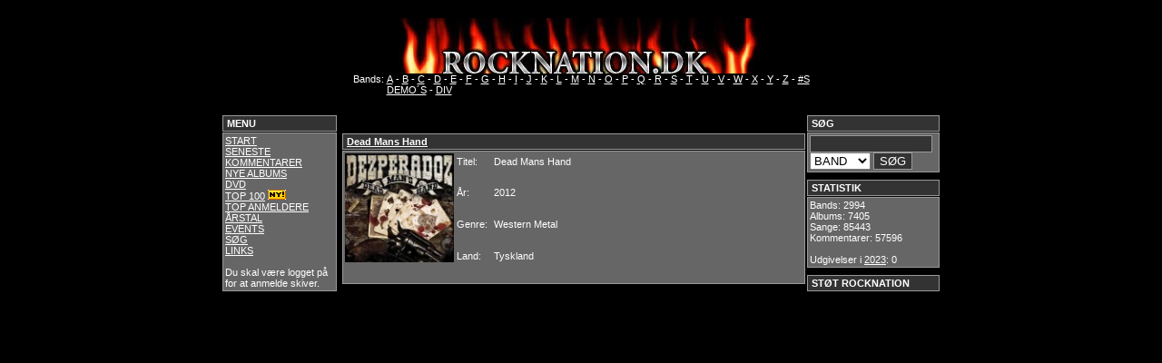

--- FILE ---
content_type: text/html; charset=ISO-8859-1
request_url: http://rocknation.dk/?mainpage=album.php&bandname=Dezperadoz
body_size: 2470
content:
<!DOCTYPE HTML PUBLIC "-//W3C//DTD HTML 4.01 Transitional//EN" "http://www.w3.org/TR/html4/loose.dtd">
<html>
<head>
	<title>Rock Nation.dk</title>
	<meta http-equiv="Content-Type" content="text/html; charset=ISO-8859-1">
	<meta name="robots" content="all">
	<meta name="Title" content="Rock Nation.dk">
	<meta name="Description" content="HardRock, AOR, Metal og Glam anmeldelser.">
	<meta name="Keywords" content="rock, hard rock, aor, metal, musik, anmeldelser, hardrock, heavymetal, glam, glamrock, glam rock, covers, cd, cd covers, rock forum, rocknation, dk, ">
	<meta name="Robots" content="index,follow">
	<meta name="Revisit-after" content="5">
	<meta name="Author" content="-=MF=-">
	<meta name="Copyright" content="Rock Nation.Dk">
	<meta http-equiv="Content-language" content="dan">
	<meta name="DC.Title" content="Rock Nation.dk">
	<meta name="DC.Description" content="HardRock, AOR, Metal og Glam anmeldelser.">
	<meta name="DC.Subject" content="rock, hard rock, aor, metal, musik, anmeldelser, hardrock, heavymetal, glam, glamrock, glam rock, covers, cd, cd covers, rock forum, rocknation, dk, ">
	<meta name="DC.Creator" content="-=MF=-">
	<meta name="DC.Contributor" content="-=MP=- ">
	<meta name="DC.Rights" content="Rock Nation.Dk">
	<meta name="DC.Identifier" content="http://www.rocknation.dk">
	<meta name="DC.Publisher" content="-=MF=-">
	<link rel="schema.dc" href="http://purl.org/metadata/dublin_core_elements">
	<link rel="stylesheet" type="text/css" href="styles.css">
	<LINK REL="SHORTCUT ICON" HREF="http://www.rocknation.dk.dk/favicon.ico">
</head>
<script>
  (function(i,s,o,g,r,a,m){i['GoogleAnalyticsObject']=r;i[r]=i[r]||function(){
  (i[r].q=i[r].q||[]).push(arguments)},i[r].l=1*new Date();a=s.createElement(o),
  m=s.getElementsByTagName(o)[0];a.async=1;a.src=g;m.parentNode.insertBefore(a,m)
  })(window,document,'script','//www.google-analytics.com/analytics.js','ga');

  ga('create', 'UA-60055362-1', 'auto');
  ga('send', 'pageview');

</script>
<body>
		<div id="top">
			<div align="center">
	<BR>
	<img src="img/logo1.jpg" border="0" alt="www.rocknation.dk">
  <table cellspacing=0 cellpadding=0 border=0>
    <tr>
      <td valign="top">
		Bands:&nbsp;</td>
	  <td valign="top">
		<a href="?mainpage=alfabet.php&amp;page=A"> A</a> -
		<a href="?mainpage=alfabet.php&amp;page=B"> B</a> -
		<a href="?mainpage=alfabet.php&amp;page=C"> C</a> -
		<a href="?mainpage=alfabet.php&amp;page=D"> D</a> -
		<a href="?mainpage=alfabet.php&amp;page=E"> E</a> -
		<a href="?mainpage=alfabet.php&amp;page=F"> F</a> -
		<a href="?mainpage=alfabet.php&amp;page=G"> G</a> -
		<a href="?mainpage=alfabet.php&amp;page=H"> H</a> -
		<a href="?mainpage=alfabet.php&amp;page=I"> I</a> -
		<a href="?mainpage=alfabet.php&amp;page=J"> J</a> -
		<a href="?mainpage=alfabet.php&amp;page=K"> K</a> -
		<a href="?mainpage=alfabet.php&amp;page=L"> L</a> -
		<a href="?mainpage=alfabet.php&amp;page=M"> M</a> -
		<a href="?mainpage=alfabet.php&amp;page=N"> N</a> -
		<a href="?mainpage=alfabet.php&amp;page=O"> O</a> -
		<a href="?mainpage=alfabet.php&amp;page=P"> P</a> -
		<a href="?mainpage=alfabet.php&amp;page=Q"> Q</a> -
		<a href="?mainpage=alfabet.php&amp;page=R"> R</a> -
		<a href="?mainpage=alfabet.php&amp;page=S"> S</a> -
		<a href="?mainpage=alfabet.php&amp;page=T"> T</a> -
		<a href="?mainpage=alfabet.php&amp;page=U"> U</a> -
		<a href="?mainpage=alfabet.php&amp;page=V"> V</a> -
		<a href="?mainpage=alfabet.php&amp;page=W"> W</a> -
		<a href="?mainpage=alfabet.php&amp;page=X"> X</a> -
		<a href="?mainpage=alfabet.php&amp;page=Y"> Y</a> -
		<a href="?mainpage=alfabet.php&amp;page=Z"> Z</a> -
		<a href="?mainpage=alfabet.php&amp;page=nr"> #S</a><br />
		<a href="?mainpage=alfabet.php&amp;page=DEMO"> DEMO´S</a> - 
		<a href="?mainpage=alfabet.php&amp;page=DIV"> DIV</a>
	  </td>
	</tr>
    <tr>
      <td valign="top">
  </table>
</div>		</div>

		<div id="left">
			<div CLASS="header">MENU</div>
<div CLASS="content">
		<a href="?mainpage=welcome.php">START</a><BR>
		<!--<a href="?mainpage=news.php">SITE INFO</a><BR>-->
		<a href="?mainpage=new_comments.php">SENESTE KOMMENTARER</a><BR>
		<a href="?mainpage=new_albums.php">NYE ALBUMS</a><BR>
		<a href="?mainpage=dvd.php">DVD</a><BR>
		<!--<a href="http://www.hardrock1.webbyen.dk/" target="_blank">ROCK QUIZ</a> <img src="../img/ny.bmp" border="0"><BR>-->
		<a href="?mainpage=top100.php">TOP 100</a>  <img src="../img/ny.bmp" border="0"><BR>
		<a href="?mainpage=topanmeldere.php">TOP ANMELDERE</a><BR>
		<a href="?mainpage=udgivelseraar.php">ÅRSTAL </a><BR>
		<a href="?mainpage=events.php">EVENTS</a><BR>
		<!--<a href="?mainpage=koncert.php">KONCERT ANMELDELSER </a><BR>-->
		<!--<a href="?mainpage=interview.php">INTERVIEWS </a> <BR>-->
		<!--<a href="http://www.rockforum.dk" target="_blank">ROCKFORUM</a><BR>-->
		<a href="?mainpage=soening.php">SØG</a><BR>
		<a href="?mainpage=links.php"> LINKS</a><BR><BR>
		
		
				Du skal være logget på for at anmelde skiver.

</div>		</div>
		
		<div id="right">
			<div CLASS="header">SØG</div>
	<div CLASS="content">
	<form action="?mainpage=soge.php" method="post">	
	<input type="text" name="soegeord" size="15">
		<select size="1" name="valg">
			<option value="bands">BAND</option> 
			<option value="albums">ALBUM</option>
			<option value="songs">SANG</option>
			<!--<option value="deltagere">MEDLEM</option>--> 
		</select>
			<input type="submit" value="SØG"></form>		
	</div>



<div CLASS="header">STATISTIK</div>
<div CLASS="content">
	Bands:
	2994	<br />
	Albums:
	7405	<br />
	Sange:
	85443	<br />
	Kommentarer:
	57596	<br/><br />
	Udgivelser i <a href="?mainpage=year.php&page=2023">2023</a>:
	0	<br />
	
</div>

<div CLASS="header">STØT ROCKNATION</div>


<script async src="//pagead2.googlesyndication.com/pagead/js/adsbygoogle.js"></script>
<!-- Rigtbox -->
<ins class="adsbygoogle"
     style="display:inline-block;width:300px;height:600px"
     data-ad-client="ca-pub-1615416634816063"
     data-ad-slot="1586889630"></ins>
<script>
(adsbygoogle = window.adsbygoogle || []).push({});
</script>		</div>

		
				<div id="mainbox">
			<h1 CLASS="alfabet" align="center"></h1>

<!-- <div align="center"><img border="0" src="img/barbedwire.gif" width="80%" height="35"></div> -->
<!-- <p>Klik på coveret for at læse alt om albumet.</p> -->
<!-- her kommer noget kedelig php kode -->

		

	<div CLASS="header">
	  <a href="?mainpage=review.php&amp;albumname=Dead.,3,.Mans.,3,.Hand&amp;bandname=Dezperadoz">
		Dead Mans Hand</a>
	</div>
	<div CLASS="content">
				  
		  <table cellspacing=0 cellpadding=0 border=0>
	    <tr>
	      <td valign="top">
	        <a href="?mainpage=review.php&amp;albumname=Dead.,3,.Mans.,3,.Hand&amp;bandname=Dezperadoz">
			  <img border="0" src="../img3/deadmanshand-mp.jpg" alt="Dead Mans Hand" width="120" height="120"></a>
		  </td>
		  
		
		  <td>
		  	<table border="0" width="100%" height="141">
		  	  <tr>
			    <td valign="top">Titel:&nbsp;</td>
			    <td valign="top">Dead Mans Hand</td>
			  </tr>
			  <tr>
				<td valign="top">År:&nbsp;</td>
			    <td valign="top">2012</td>
			  </tr>
			  <tr>
				<td valign="top">Genre:&nbsp;</td>
			    <td valign="top">Western Metal</td>
			  </tr>
			  <tr>
				<td valign="top">Land:&nbsp;</td>
			    <td valign="top">Tyskland</td>
			  </tr>
			</table>
	      </td>
	    </tr>
	  </table>
	</div>

	  


		</div>

		<div id="left2">
					</div> 
</body>

</html>

--- FILE ---
content_type: text/html; charset=utf-8
request_url: https://www.google.com/recaptcha/api2/aframe
body_size: 267
content:
<!DOCTYPE HTML><html><head><meta http-equiv="content-type" content="text/html; charset=UTF-8"></head><body><script nonce="WshrVECRXwHRW37VR003ow">/** Anti-fraud and anti-abuse applications only. See google.com/recaptcha */ try{var clients={'sodar':'https://pagead2.googlesyndication.com/pagead/sodar?'};window.addEventListener("message",function(a){try{if(a.source===window.parent){var b=JSON.parse(a.data);var c=clients[b['id']];if(c){var d=document.createElement('img');d.src=c+b['params']+'&rc='+(localStorage.getItem("rc::a")?sessionStorage.getItem("rc::b"):"");window.document.body.appendChild(d);sessionStorage.setItem("rc::e",parseInt(sessionStorage.getItem("rc::e")||0)+1);localStorage.setItem("rc::h",'1769089001621');}}}catch(b){}});window.parent.postMessage("_grecaptcha_ready", "*");}catch(b){}</script></body></html>